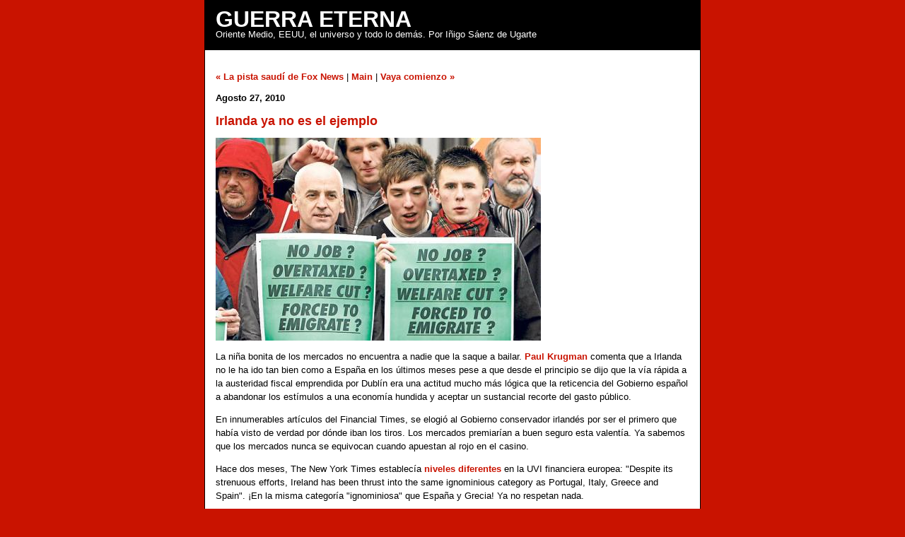

--- FILE ---
content_type: text/html; charset=iso-8859-1
request_url: http://www.guerraeterna.com/archives/2010/08/irlanda_ya_no_e.html
body_size: 4974
content:
<!DOCTYPE html PUBLIC "-//W3C//DTD XHTML 1.0 Transitional//EN" "http://www.w3.org/TR/xhtml1/DTD/xhtml1-transitional.dtd">

<html xmlns="http://www.w3.org/1999/xhtml">
<head>
<meta http-equiv="Content-Type" content="text/html; charset=iso-8859-1" />
<meta name="generator" content="http://www.movabletype.org/" />

<title>Guerra Eterna: Irlanda ya no es el ejemplo</title>

<link rel="stylesheet" href="http://www.guerraeterna.com/styles-site.css" type="text/css" />
<link rel="alternate" type="application/rss+xml" title="RSS" href="http://www.guerraeterna.com/index.rdf" />
<link rel="alternate" type="application/atom+xml" title="Atom" href="http://www.guerraeterna.com/atom.xml" />

<link rel="start" href="http://www.guerraeterna.com/" title="Home" />
<link rel="prev" href="http://www.guerraeterna.com/archives/2010/08/la_pista_saudi.html" title="La pista saudí de Fox News" />

<link rel="next" href="http://www.guerraeterna.com/archives/2010/08/vaya_comienzo.html" title="Vaya comienzo" />

<script type="text/javascript" language="javascript">
<!--

var HOST = 'www.guerraeterna.com';

// Copyright (c) 1996-1997 Athenia Associates.
// http://www.webreference.com/js/
// License is granted if and only if this entire
// copyright notice is included. By Tomer Shiran.

function setCookie (name, value, expires, path, domain, secure) {
    var curCookie = name + "=" + escape(value) + (expires ? "; expires=" + expires : "") + (path ? "; path=" + path : "") + (domain ? "; domain=" + domain : "") + (secure ? "secure" : "");
    document.cookie = curCookie;
}

function getCookie (name) {
    var prefix = name + '=';
    var c = document.cookie;
    var nullstring = '';
    var cookieStartIndex = c.indexOf(prefix);
    if (cookieStartIndex == -1)
        return nullstring;
    var cookieEndIndex = c.indexOf(";", cookieStartIndex + prefix.length);
    if (cookieEndIndex == -1)
        cookieEndIndex = c.length;
    return unescape(c.substring(cookieStartIndex + prefix.length, cookieEndIndex));
}

function deleteCookie (name, path, domain) {
    if (getCookie(name))
        document.cookie = name + "=" + ((path) ? "; path=" + path : "") + ((domain) ? "; domain=" + domain : "") + "; expires=Thu, 01-Jan-70 00:00:01 GMT";
}

function fixDate (date) {
    var base = new Date(0);
    var skew = base.getTime();
    if (skew > 0)
        date.setTime(date.getTime() - skew);
}

function rememberMe (f) {
    var now = new Date();
    fixDate(now);
    now.setTime(now.getTime() + 365 * 24 * 60 * 60 * 1000);
    now = now.toGMTString();
    if (f.author != undefined)
       setCookie('mtcmtauth', f.author.value, now, '/', '', '');
    if (f.email != undefined)
       setCookie('mtcmtmail', f.email.value, now, '/', '', '');
    if (f.url != undefined)
       setCookie('mtcmthome', f.url.value, now, '/', '', '');
}

function forgetMe (f) {
    deleteCookie('mtcmtmail', '/', '');
    deleteCookie('mtcmthome', '/', '');
    deleteCookie('mtcmtauth', '/', '');
    f.email.value = '';
    f.author.value = '';
    f.url.value = '';
}

//-->
</script>

<!--
<rdf:RDF xmlns:rdf="http://www.w3.org/1999/02/22-rdf-syntax-ns#"
         xmlns:trackback="http://madskills.com/public/xml/rss/module/trackback/"
         xmlns:dc="http://purl.org/dc/elements/1.1/">
<rdf:Description
    rdf:about="http://www.guerraeterna.com/archives/2010/08/irlanda_ya_no_e.html"
    trackback:ping="http://www.escolar.net/cgibin/MT/mt-tb.cgi/11791"
    dc:title="Irlanda ya no es el ejemplo"
    dc:identifier="http://www.guerraeterna.com/archives/2010/08/irlanda_ya_no_e.html"
    dc:subject="Economía"
    dc:description=" La niña bonita de los mercados no encuentra a nadie que la saque a bailar. Paul Krugman comenta que a Irlanda no le ha ido tan bien como a España en los últimos meses pese a que desde el..."
    dc:creator="Iñigo"
    dc:date="2010-08-27T19:19:16+01:00" />
</rdf:RDF>
-->




<script src="http://www.google-analytics.com/urchin.js" type="text/javascript">
</script>
<script type="text/javascript">
_uacct = "UA-94171-1";
urchinTracker();
</script>

</head>

<body>

<div id="container">

<div id="banner">
<h1><a href="http://www.guerraeterna.com/" accesskey="1">Guerra Eterna</a></h1>
<h2>Oriente Medio, EEUU, el universo y todo lo demás. Por Iñigo Sáenz de Ugarte</h2>
</div>

<div class="content">

<p align="right">
<a href="http://www.guerraeterna.com/archives/2010/08/la_pista_saudi.html">&laquo; La pista saudí de Fox News</a> |

<a href="http://www.guerraeterna.com/">Main</a>
| <a href="http://www.guerraeterna.com/archives/2010/08/vaya_comienzo.html">Vaya comienzo &raquo;</a>

</p>

<h2>Agosto 27, 2010</h2>

<h3>Irlanda ya no es el ejemplo</h3>

<p><img alt="irlanda protesta.jpg" src="http://www.guerraeterna.com/archives/irlanda%20protesta.jpg" width="460" height="287" /></p>

<p>La niña bonita de los mercados no encuentra a nadie que la saque a bailar. <a href="http://krugman.blogs.nytimes.com/2010/08/26/ireland-and-spain-revisited/">Paul Krugman</a> comenta que a Irlanda no le ha ido tan bien como a España en los últimos meses pese a que desde el principio se dijo que la vía rápida a la austeridad fiscal emprendida por Dublín era una actitud mucho más lógica que la reticencia del Gobierno español a abandonar los estímulos a una economía hundida y aceptar un sustancial recorte del gasto público. </p>

<p>En innumerables artículos del Financial Times, se elogió al Gobierno conservador irlandés por ser el primero que había visto de verdad por dónde iban los tiros. Los mercados premiarían a buen seguro esta valentía. Ya sabemos que los mercados nunca se equivocan cuando apuestan al rojo en el casino. </p>

<p>Hace dos meses, The New York Times establecía <a href="http://www.nytimes.com/2010/06/29/business/global/29austerity.html?hp=&pagewanted=all">niveles diferentes</a> en la UVI financiera europea: "Despite its strenuous efforts, Ireland has been thrust into the same ignominious category as Portugal, Italy, Greece and Spain". ¡En la misma categoría "ignominiosa" que España y Grecia! Ya no respetan nada. </p>

<p>La realidad es algo diferente (y no porque España esté para <a href="http://blogs.20minutos.es/arsenioescolar/2010/08/27/brote-seco-en-la-economia/">tirar cohetes</a>). Irlanda <a href="http://www.rte.ie/business/2010/0827/ntma.html">paga aún más</a> que España por colocar sus bonos. Hace sólo unos días, Standard & Poor bajó de nivel la calificación de su deuda y el Gobierno reaccionó <a href="http://www.telegraph.co.uk/finance/financetopics/financialcrisis/7964571/Ireland-hits-back-at-SandP-downgrade.html">escandalizado</a> porque la medida llega <a href="http://ftalphaville.ft.com/blog/2010/08/27/328386/about-that-irish-downgrade/">en muy mal momento</a>. Obviamente, la agencia no está en posesión del don de la clarividencia y otros analistas creen que el castigo es exagerado, como ha ocurrido en otros países. Algún comentarista de derechas casi pedía que los irlandeses <a href="http://blogs.telegraph.co.uk/finance/ambroseevans-pritchard/100007444/it-pays-to-riot-in-europe/">salieran a la calle</a> a protestar ante esta provocación: las condiciones financieras que están exigiendo a su deuda son más duras que la que sufre Grecia, ese país mediterráneo con un Gobierno de izquierdas lleno de gente derrochadora que no quiere trabajar. Donde las dan...</p>

<p>Esos análisis que bendecían la austeridad irlandesa lo hacían por razones políticas. Parece imposible que Irlanda salga de la crisis con más rapidez que la Europa mediterránea cuando su burbuja inmobiliaria era de dimensiones aún mayores, hasta el punto de que dejó en estado de coma a los principales bancos del país. Ahora el Gobierno irlandés tiene que gastar decenas de miles de millones en reflotar a esos bancos (a los mercados les encanta la idea de salvar bancos) y eso es una losa que va a pesar sobre Irlanda durante muchos años. </p>

<p>Una historia <a href="http://fistfulofeuros.net/afoe/economics-country-briefings/ireland-a-recession-of-the-banks-by-the-banks-and-for-the-banks/">sobre bancos irlandeses</a>:</p>

<blockquote>A farmer goes into an embattled tractor dealer and reaches an understanding on the purchase of an expensive tractor. The farmer then goes to his local bank manager to get financing to purchase the tractor; as agriculture is not doing too badly despite the recession, there is some hope. But the bank has an unexpected response: we can’t give you a loan to buy that tractor, but we can finance one very like it — that we recently reposessed. So banks are in the farm machinery business, at the expense of actual farm machinery businesses.
</blockquote>

<p>Ya es bastante crudo que los bancos de algunos países europeos se hayan convertido en inmobiliarias para vender los pisos que las promotoras les entregan a cambio de créditos que no pueden devolver. Pero cuando se dedican a vender tractores es que tienen que estar muy mal. </p>

<p>Va a ser que los mercados lo saben. O que no leen el Financial Times. <br />
</p>

<div id="a014428more"><div id="more">

</div></div>

<p class="posted">Posted by Iñigo at Agosto 27, 2010 07:19 PM</p>

<h2 id="trackbacks">Trackback Pings</h2>
<p class="techstuff">TrackBack URL for this entry:<br />
http://www.escolar.net/cgibin/MT/mt-tb.cgi/11791</p>





<h2 id="comments">Comments</h2>

<div id="c1651975">
<p>Ha sido leer lo de los tractores y entrarme el tembleque. Más significativo que cualquier cifra sobre el euribor o el crecimiento. Buf.</p>
</div>
<p class="posted">Posted by: <a href="http://driftwood.librodenotas.com" rel="nofollow">Otis B. Driftwood</a>  at Agosto 27, 2010 08:41 PM</p>
<div id="c1651976">
<p>Tampoco a los griegos les va muy allá, pese a haber aplicado todo ese "planazo de austeridad" que les recetaron, colocan su deuda a un interés del 11,3%, cuando en lo peor de la crisis lo hacían al 11,4%. O sea, que les ha valido para nada tanto recorte del gasto. <br />
La pregunta es ¿qué hubiese ocurrido si ambos países se hubiesen negado a hacer lo que les decían? No creo que les fuese mejor, aún les habrían castigado más. Creo que, simplemente, estamos en sus manos.</p>
</div>
<p class="posted">Posted by: <a href="http://www.revolucioninglesa.com/" rel="nofollow">Tracio</a>  at Agosto 28, 2010 03:12 PM</p>
<div id="c1651977">
<p>En esto de la economia hay mucho listo que no tiene ni ---- idea y van dando lecciones.<br />
No vieron llegar la crisis ni la veran marchar.Ahora eso si luegon nos lo explicaran de ---- madre.</p>
</div>
<p class="posted">Posted by: MAX  at Agosto 28, 2010 04:03 PM</p>
<div id="c1651979">
<p>Aquí, amigo mío, no solo venden pisos como dices sino también las furgonetas de los autónomos que dejaron de pagarlas.</p>
</div>
<p class="posted">Posted by: <a href="http://ungatoenelbalcon.blogspot.com/" rel="nofollow">pau</a>  at Agosto 29, 2010 07:11 PM</p>
<div id="c1651987">
<p>Mi hermana tiene su casa en venta y ya le ha pasado dos veces en casi un año: cuando el comprador interesado va a por la hipoteca, el banco se la niega y les vende otra casa en la misma urbanizacion.<br />
</p>
</div>
<p class="posted">Posted by: jota  at Agosto 31, 2010 11:36 AM</p>






</div>
</div>
<!-- Start of StatCounter Code -->
<script type="text/javascript" language="javascript">
var sc_project=935573; 
var sc_invisible=1; 
var sc_partition=7; 
var sc_security="2ef8826a"; 
</script>

<script type="text/javascript" language="javascript" src="http://www.statcounter.com/counter/counter.js"></script><noscript><a href="http://www.statcounter.com/" target="_blank"><img  src="http://c8.statcounter.com/counter.php?sc_project=935573&amp;java=0&amp;security=2ef8826a&amp;invisible=1" alt="free geoip" border="0"></a> </noscript>
<!-- End of StatCounter Code -->

</body>
</html>

--- FILE ---
content_type: text/css
request_url: http://www.guerraeterna.com/styles-site.css
body_size: 917
content:
body {
        margin: 0px 0px 20px 0px;
                background-color: #C91300;
        
                text-align: center;
        
        }

a {
        
        text-decoration: none;
        font-weight: bold;
        }

a:link {
        color: #C91300;
        }

a:visited {
        color: #C91300;
        }

a:active {
        color: #C91300;
        }

a:hover {
        color: #999999;
        }

h1, h2, h3 {
        margin: 0px;
        padding: 0px;
        font-weight: normal;
        }

#container {
        line-height: 140%;
                margin-right: auto;
        margin-left: auto;
        text-align: left;
        padding: 0px;
        width: 700px;
        
        background-color: #FFFFFF;
        border: 1px solid #000000;
        }

#banner {
        font-family: Verdana, Arial, sans-serif;
        color: #FFFFFF;
        background-color: #000000;
        text-align: left;
        padding: 15px;
        
        height: 40px;
        }

a#banner-img {
        display: none;
        }


#banner a {
        color: #FFFFFF;
        text-decoration: none;
        }

#banner h1 {
        font-size: xx-large;
        font-weight: bold;
        
        text-transform: uppercase;
        }

#banner h2 {
        font-size: small;
        }

#center {
                float: left;
        width: 500px;
        
        
        overflow: hidden;
        }

.content {
        padding: 15px 15px 5px 15px;
        background-color: #FFFFFF;
        
        color: #000000;
        font-family: Arial, sans-serif;
        font-size: small;
        }

#right {
                float: left;
        
        
        width: 200px;
        background-color: #FFFFFF;
        
        overflow: hidden;
        }

.content p {
        color: #000000;
        font-family: Arial, sans-serif;
        font-size: small;
        font-weight: normal;
        line-height: 150%;
        text-align: left;
        margin-bottom: 10px;
        }

.content blockquote {
        line-height: 150%;
        }

.content li {
        line-height: 150%;
        }

.content h2 {
        color: #000000;
        font-family: Arial, sans-serif;
        font-size: small;
        
        text-align: left;
        font-weight: bold;
        
        
        margin-bottom: 10px;
        
        }

.content h3 {
        color: #C91300;
        font-family: Arial, sans-serif;
        font-size: large;
        
        text-align: left;
        font-weight: bold;
        
        
        margin-bottom: 10px;
        
        }

.content p.posted {
        color: #666666;
        font-family: Arial, sans-serif;
        font-size: x-small;
        
        text-align: right;
        
        
        
        margin-bottom: 25px;
        line-height: normal;
        
        }

.sidebar {
        padding: 15px;
        }



#calendar {
        line-height: 140%;
        color: #000000;
        font-family: Arial, sans-serif;
        font-size: x-small;
        
        
        
        padding: 2px;
        text-align: center;
        margin-bottom: 30px;
        }

#calendar table {
        padding: 2px;
        border-collapse: collapse;
        border: 0px;
        width: 100%;
        }

#calendar caption {
        color: #C91300;
        font-family: Arial, sans-serif;
        font-size: x-small;
        border: 1px solid #C91300;
        text-align: right;
        font-weight: bold;
        
        text-transform: uppercase;
        padding: 3px;
        letter-spacing: .3em;
        }

#calendar th {
        text-align: center;
        font-weight: normal;
        }

#calendar td {
        text-align: center;
        }

.sidebar h2 {
        color: #C91300;
        font-family: Arial, sans-serif;
        font-size: x-small;
        border: 1px solid #C91300;
        text-align: right;
        font-weight: bold;
        
        text-transform: uppercase;
        padding: 3px;
        letter-spacing: .3em;
        }

.sidebar ul {
        padding-left: 0px;
        margin: 0px;
        margin-bottom: 30px;
        }

.sidebar li {
        color: #000000;
        font-family: Arial, sans-serif;
        font-size: x-small;
        text-align: right;
        line-height: 150%;
        
        
        
        margin-top: 10px;
        list-style-type: none;
        }

.sidebar img {
        border: 1px solid #C91300;
        }

.photo {
        text-align: right;
        margin-bottom: 20px;
        }

.link-note {
        font-family: Arial, sans-serif;
        font-size: x-small;
        line-height: 150%;
        text-align: right;
        padding: 2px;
        margin-bottom: 15px;
        }

#powered {
        font-family: Arial, sans-serif;
        font-size: x-small;
        line-height: 150%;
        text-align: left;
        color: #000000;
        margin-top: 50px;
        }

#comment-data {
        float: left;
        width: 180px;
        padding-right: 15px;
        margin-right: 15px;
        text-align: left;
        border-right: 1px dotted #BBB;
        }

textarea[id="comment-text"] {
        width: 80%;
        }
